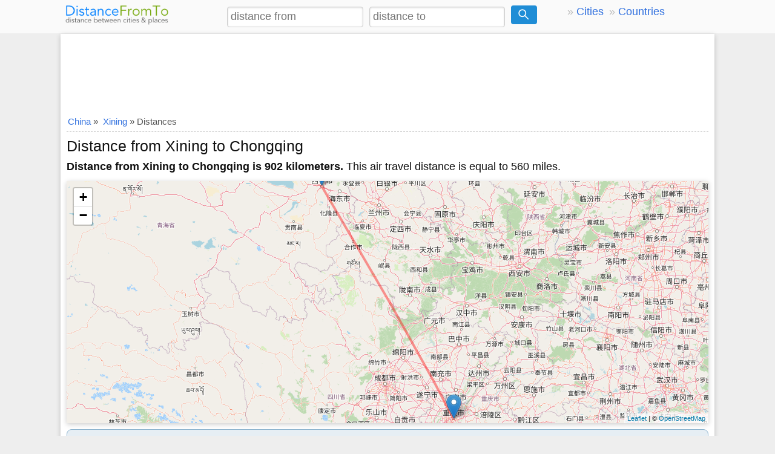

--- FILE ---
content_type: text/html; charset=utf-8
request_url: https://www.google.com/recaptcha/api2/aframe
body_size: 268
content:
<!DOCTYPE HTML><html><head><meta http-equiv="content-type" content="text/html; charset=UTF-8"></head><body><script nonce="N-1EYyZ-0ju0SVMV5STbqA">/** Anti-fraud and anti-abuse applications only. See google.com/recaptcha */ try{var clients={'sodar':'https://pagead2.googlesyndication.com/pagead/sodar?'};window.addEventListener("message",function(a){try{if(a.source===window.parent){var b=JSON.parse(a.data);var c=clients[b['id']];if(c){var d=document.createElement('img');d.src=c+b['params']+'&rc='+(localStorage.getItem("rc::a")?sessionStorage.getItem("rc::b"):"");window.document.body.appendChild(d);sessionStorage.setItem("rc::e",parseInt(sessionStorage.getItem("rc::e")||0)+1);localStorage.setItem("rc::h",'1768705838433');}}}catch(b){}});window.parent.postMessage("_grecaptcha_ready", "*");}catch(b){}</script></body></html>

--- FILE ---
content_type: application/javascript
request_url: https://www.distancefromto.net/lgds.js
body_size: 3598
content:
"use strict";
// This file is part of Leaflet.Geodesic.
// Copyright (C) 2017  Henry Thasler
// based on code by Chris Veness Copyright (C) 2014 https://github.com/chrisveness/geodesy
if (typeof Number.prototype.toRadians === "undefined") {
  Number.prototype.toRadians = function() {
    return this * Math.PI / 180;
  };
}
if (typeof Number.prototype.toDegrees === "undefined") {
  Number.prototype.toDegrees = function() {
    return this * 180 / Math.PI;
  };
}

var INTERSECT_LNG = 179.999;
L.Geodesic = L.Polyline.extend({
  options: {
    color: "blue",
    steps: 10,
    dash: 1,
    wrap: true
  },

  initialize: function(latlngs, options) {
    this.options = this._merge_options(this.options, options);
    this.options.dash = Math.max(1e-3, Math.min(1, parseFloat(this.options.dash) || 1));
    this.datum = {};
    this.datum.ellipsoid = {
        a: 6378137,
        b: 6356752.3142,
        f: 1 / 298.257223563
      }; // WGS-84
    this._latlngs = this._generate_Geodesic(latlngs);
    L.Polyline.prototype.initialize.call(this, this._latlngs, this.options);
  },

  setLatLngs: function(latlngs) {
    this._latlngs = this._generate_Geodesic(latlngs);
    L.Polyline.prototype.setLatLngs.call(this, this._latlngs);
  },
  getStats: function() {
    let obj = {
        distance: 0,
        points: 0,
        polygons: this._latlngs.length
      }, poly, points;

    for (poly = 0; poly < this._latlngs.length; poly++) {
      obj.points += this._latlngs[poly].length;
      for (points = 0; points < (this._latlngs[poly].length - 1); points++) {
        obj.distance += this._vincenty_inverse(this._latlngs[poly][points],
          this._latlngs[poly][points + 1]).distance;
      }
    }
    return obj;
  },
  geoJson: function(geojson) {

    let normalized = L.GeoJSON.asFeature(geojson);
    let features = normalized.type === "FeatureCollection" ? normalized.features : [
      normalized
    ];
    this._latlngs = [];
    for (let feature of features) {
      let geometry = feature.type === "Feature" ? feature.geometry :
        feature,
        coords = geometry.coordinates;

      switch (geometry.type) {
        case "LineString":
          this._latlngs.push(this._generate_Geodesic([L.GeoJSON.coordsToLatLngs(
            coords, 0)]));
          break;
        case "MultiLineString":
        case "Polygon":
          this._latlngs.push(this._generate_Geodesic(L.GeoJSON.coordsToLatLngs(
            coords, 1)));
          break;
        case "Point":
        case "MultiPoint":
          console.log("Dude, points can't be drawn as geodesic lines...");
          break;
        default:
          console.log("Drawing " + geometry.type +
            " as a geodesic is not supported. Skipping...");
      }
    }
    L.Polyline.prototype.setLatLngs.call(this, this._latlngs);
  },
  createCircle: function(center, radius) {
    let polylineIndex = 0;
    let prev = {
      lat: 0,
      lng: 0,
      brg: 0
    };
    let step;

    this._latlngs = [];
    this._latlngs[polylineIndex] = [];

    let direct = this._vincenty_direct(L.latLng(center), 0, radius, this.options
      .wrap);
    prev = L.latLng(direct.lat, direct.lng);
    this._latlngs[polylineIndex].push(prev);
    for (step = 1; step <= this.options.steps;) {
      direct = this._vincenty_direct(L.latLng(center), 360 / this.options
        .steps * step, radius, this.options.wrap);
      let gp = L.latLng(direct.lat, direct.lng);
      if (Math.abs(gp.lng - prev.lng) > 180) {
        let inverse = this._vincenty_inverse(prev, gp);
        let sec = this._intersection(prev, inverse.initialBearing, {
          lat: -89,
          lng: ((gp.lng - prev.lng) > 0) ? -INTERSECT_LNG : INTERSECT_LNG
        }, 0);
        if (sec) {
          this._latlngs[polylineIndex].push(L.latLng(sec.lat, sec.lng));
          polylineIndex++;
          this._latlngs[polylineIndex] = [];
          prev = L.latLng(sec.lat, -sec.lng);
          this._latlngs[polylineIndex].push(prev);
        } else {
          polylineIndex++;
          this._latlngs[polylineIndex] = [];
          this._latlngs[polylineIndex].push(gp);
          prev = gp;
          step++;
        }
      } else {
        this._latlngs[polylineIndex].push(gp);
        prev = gp;
        step++;
      }
    }

    L.Polyline.prototype.setLatLngs.call(this, this._latlngs);
  },
  _generate_Geodesic: function(latlngs) {
    let _geo = [], _geocnt = 0;

    for (let poly = 0; poly < latlngs.length; poly++) {
      _geo[_geocnt] = [];
      let prev = L.latLng(latlngs[poly][0]);
      for (let points = 0; points < (latlngs[poly].length - 1); points++) {
        // use prev, so that wrapping behaves correctly
        let pointA = prev;
        let pointB = L.latLng(latlngs[poly][points + 1]);
        if (pointA.equals(pointB)) {
          continue;
        }
        let inverse = this._vincenty_inverse(pointA, pointB);
        _geo[_geocnt].push(prev);
        for (let s = 1; s <= this.options.steps;) {
          let distance = inverse.distance / this.options.steps;
          // dashed lines don't go the full distance between the points
          let dist_mult = s - 1 + this.options.dash;
          let direct = this._vincenty_direct(pointA, inverse.initialBearing, distance*dist_mult, this.options.wrap);
          let gp = L.latLng(direct.lat, direct.lng);
          if (Math.abs(gp.lng - prev.lng) > 180) {
            let sec = this._intersection(pointA, inverse.initialBearing, {
              lat: -89,
              lng: ((gp.lng - prev.lng) > 0) ? -INTERSECT_LNG : INTERSECT_LNG
            }, 0);
            if (sec) {
              _geo[_geocnt].push(L.latLng(sec.lat, sec.lng));
              _geocnt++;
              _geo[_geocnt] = [];
              prev = L.latLng(sec.lat, -sec.lng);
              _geo[_geocnt].push(prev);
            } else {
              _geocnt++;
              _geo[_geocnt] = [];
              _geo[_geocnt].push(gp);
              prev = gp;
              s++;
            }  
          } else {
            _geo[_geocnt].push(gp);
            // Dashed lines start a new line
            if (this.options.dash < 1){
                _geocnt++;
                // go full distance this time, to get starting point for next line
                let direct_full = this._vincenty_direct(pointA, inverse.initialBearing, distance*s, this.options.wrap);
                _geo[_geocnt] = [];
                prev = L.latLng(direct_full.lat, direct_full.lng);
                _geo[_geocnt].push(prev);
            }
            else prev = gp;
            s++;
          }
        }
      }
      _geocnt++;
    }
    return _geo;
  },
  _vincenty_direct: function(p1, initialBearing, distance, wrap) {
    var φ1 = p1.lat.toRadians(),
      λ1 = p1.lng.toRadians();
    var α1 = initialBearing.toRadians();
    var s = distance;

    var a = this.datum.ellipsoid.a,
      b = this.datum.ellipsoid.b,
      f = this.datum.ellipsoid.f;

    var sinα1 = Math.sin(α1);
    var cosα1 = Math.cos(α1);

    var tanU1 = (1 - f) * Math.tan(φ1),
      cosU1 = 1 / Math.sqrt((1 + tanU1 * tanU1)),
      sinU1 = tanU1 * cosU1;
    var σ1 = Math.atan2(tanU1, cosα1);
    var sinα = cosU1 * sinα1;
    var cosSqα = 1 - sinα * sinα;
    var uSq = cosSqα * (a * a - b * b) / (b * b);
    var A = 1 + uSq / 16384 * (4096 + uSq * (-768 + uSq * (320 - 175 *
      uSq)));
    var B = uSq / 1024 * (256 + uSq * (-128 + uSq * (74 - 47 * uSq)));

    var σ = s / (b * A),
      σʹ, iterations = 0;
    var sinσ, cosσ;
    var cos2σM;
    do {
      cos2σM = Math.cos(2 * σ1 + σ);
      sinσ = Math.sin(σ);
      cosσ = Math.cos(σ);
      var Δσ = B * sinσ * (cos2σM + B / 4 * (cosσ * (-1 + 2 * cos2σM *
          cos2σM) -
        B / 6 * cos2σM * (-3 + 4 * sinσ * sinσ) * (-3 + 4 * cos2σM *
          cos2σM)));
      σʹ = σ;
      σ = s / (b * A) + Δσ;
    } while (Math.abs(σ - σʹ) > 1e-12 && ++iterations);

    var x = sinU1 * sinσ - cosU1 * cosσ * cosα1;
    var φ2 = Math.atan2(sinU1 * cosσ + cosU1 * sinσ * cosα1, (1 - f) *
      Math.sqrt(sinα * sinα + x * x));
    var λ = Math.atan2(sinσ * sinα1, cosU1 * cosσ - sinU1 * sinσ * cosα1);
    var C = f / 16 * cosSqα * (4 + f * (4 - 3 * cosSqα));
    var L = λ - (1 - C) * f * sinα *
      (σ + C * sinσ * (cos2σM + C * cosσ * (-1 + 2 * cos2σM * cos2σM)));

    var λ2;
    if (wrap) {
      λ2 = (λ1 + L + 3 * Math.PI) % (2 * Math.PI) - Math.PI; // normalise to -180...+180
    } else {
      λ2 = (λ1 + L); // do not normalize
    }

    var revAz = Math.atan2(sinα, -x);

    return {
      lat: φ2.toDegrees(),
      lng: λ2.toDegrees(),
      finalBearing: revAz.toDegrees()
    };
  },
  _vincenty_inverse: function(p1, p2) {
    var φ1 = p1.lat.toRadians(),
      λ1 = p1.lng.toRadians();
    var φ2 = p2.lat.toRadians(),
      λ2 = p2.lng.toRadians();

    var a = this.datum.ellipsoid.a,
      b = this.datum.ellipsoid.b,
      f = this.datum.ellipsoid.f;

    var L = λ2 - λ1;
    var tanU1 = (1 - f) * Math.tan(φ1),
      cosU1 = 1 / Math.sqrt((1 + tanU1 * tanU1)),
      sinU1 = tanU1 * cosU1;
    var tanU2 = (1 - f) * Math.tan(φ2),
      cosU2 = 1 / Math.sqrt((1 + tanU2 * tanU2)),
      sinU2 = tanU2 * cosU2;

    var λ = L,
      λʹ, iterations = 0;
    var cosSqα, sinσ, cos2σM, cosσ, σ, sinλ, cosλ;
    do {
      sinλ = Math.sin(λ);
      cosλ = Math.cos(λ);
      var sinSqσ = (cosU2 * sinλ) * (cosU2 * sinλ) + (cosU1 * sinU2 -
        sinU1 * cosU2 * cosλ) * (cosU1 * sinU2 - sinU1 * cosU2 * cosλ);
      sinσ = Math.sqrt(sinSqσ);
      if (sinσ == 0) return 0; // co-incident points
      cosσ = sinU1 * sinU2 + cosU1 * cosU2 * cosλ;
      σ = Math.atan2(sinσ, cosσ);
      var sinα = cosU1 * cosU2 * sinλ / sinσ;
      cosSqα = 1 - sinα * sinα;
      cos2σM = cosσ - 2 * sinU1 * sinU2 / cosSqα;
      if (isNaN(cos2σM)) cos2σM = 0; // equatorial line: cosSqα=0 (§6)
      var C = f / 16 * cosSqα * (4 + f * (4 - 3 * cosSqα));
      λʹ = λ;
      λ = L + (1 - C) * f * sinα * (σ + C * sinσ * (cos2σM + C * cosσ * (-
        1 + 2 * cos2σM * cos2σM)));
    } while (Math.abs(λ - λʹ) > 1e-12 && ++iterations < 100);
    if (iterations >= 100) {
      console.log("Formula failed to converge. Altering target position.");
      return this._vincenty_inverse(p1, {
          lat: p2.lat,
          lng: p2.lng - 0.01
        });
        //  throw new Error('Formula failed to converge');
    }

    var uSq = cosSqα * (a * a - b * b) / (b * b);
    var A = 1 + uSq / 16384 * (4096 + uSq * (-768 + uSq * (320 - 175 *
      uSq)));
    var B = uSq / 1024 * (256 + uSq * (-128 + uSq * (74 - 47 * uSq)));
    var Δσ = B * sinσ * (cos2σM + B / 4 * (cosσ * (-1 + 2 * cos2σM *
        cos2σM) -
      B / 6 * cos2σM * (-3 + 4 * sinσ * sinσ) * (-3 + 4 * cos2σM *
        cos2σM)));

    var s = b * A * (σ - Δσ);

    var fwdAz = Math.atan2(cosU2 * sinλ, cosU1 * sinU2 - sinU1 * cosU2 *
      cosλ);
    var revAz = Math.atan2(cosU1 * sinλ, -sinU1 * cosU2 + cosU1 * sinU2 *
      cosλ);

    s = Number(s.toFixed(3)); // round to 1mm precision
    return {
      distance: s,
      initialBearing: fwdAz.toDegrees(),
      finalBearing: revAz.toDegrees()
    };
  },

  _intersection: function(p1, brng1, p2, brng2) {
    // see http://williams.best.vwh.net/avform.htm#Intersection

    var φ1 = p1.lat.toRadians(),
      λ1 = p1.lng.toRadians();
    var φ2 = p2.lat.toRadians(),
      λ2 = p2.lng.toRadians();
    var θ13 = Number(brng1).toRadians(),
      θ23 = Number(brng2).toRadians();
    var Δφ = φ2 - φ1,
      Δλ = λ2 - λ1;

    var δ12 = 2 * Math.asin(Math.sqrt(Math.sin(Δφ / 2) * Math.sin(Δφ / 2) +
      Math.cos(φ1) * Math.cos(φ2) * Math.sin(Δλ / 2) * Math.sin(Δλ /
        2)));
    if (δ12 == 0) return null;

    // initial/final bearings between points
    var θ1 = Math.acos((Math.sin(φ2) - Math.sin(φ1) * Math.cos(δ12)) /
      (Math.sin(δ12) * Math.cos(φ1)));
    if (isNaN(θ1)) θ1 = 0; // protect against rounding
    var θ2 = Math.acos((Math.sin(φ1) - Math.sin(φ2) * Math.cos(δ12)) /
      (Math.sin(δ12) * Math.cos(φ2)));
    var θ12, θ21;
    if (Math.sin(λ2 - λ1) > 0) {
      θ12 = θ1;
      θ21 = 2 * Math.PI - θ2;
    } else {
      θ12 = 2 * Math.PI - θ1;
      θ21 = θ2;
    }

    var α1 = (θ13 - θ12 + Math.PI) % (2 * Math.PI) - Math.PI; // angle 2-1-3
    var α2 = (θ21 - θ23 + Math.PI) % (2 * Math.PI) - Math.PI; // angle 1-2-3

    if (Math.sin(α1) == 0 && Math.sin(α2) == 0) return null; // infinite intersections
    if (Math.sin(α1) * Math.sin(α2) < 0) return null; // ambiguous intersection

    //α1 = Math.abs(α1);
    //α2 = Math.abs(α2);
    // ... Ed Williams takes abs of α1/α2, but seems to break calculation?

    var α3 = Math.acos(-Math.cos(α1) * Math.cos(α2) +
      Math.sin(α1) * Math.sin(α2) * Math.cos(δ12));
    var δ13 = Math.atan2(Math.sin(δ12) * Math.sin(α1) * Math.sin(α2),
      Math.cos(α2) + Math.cos(α1) * Math.cos(α3));
    var φ3 = Math.asin(Math.sin(φ1) * Math.cos(δ13) +
      Math.cos(φ1) * Math.sin(δ13) * Math.cos(θ13));
    var Δλ13 = Math.atan2(Math.sin(θ13) * Math.sin(δ13) * Math.cos(φ1),
      Math.cos(δ13) - Math.sin(φ1) * Math.sin(φ3));
    var λ3 = λ1 + Δλ13;
    λ3 = (λ3 + 3 * Math.PI) % (2 * Math.PI) - Math.PI; // normalise to -180..+180º

    return {
      lat: φ3.toDegrees(),
      lng: λ3.toDegrees()
    };
  },
  _merge_options: function(obj1, obj2) {
    let obj3 = {};
    for (let attrname in obj1) {
      obj3[attrname] = obj1[attrname];
    }
    for (let attrname in obj2) {
      obj3[attrname] = obj2[attrname];
    }
    return obj3;
  }
});

L.geodesic = function(latlngs, options) {
  return new L.Geodesic(latlngs, options);
};
